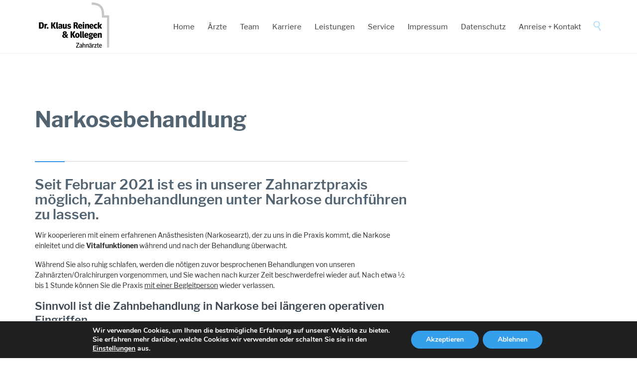

--- FILE ---
content_type: text/html; charset=UTF-8
request_url: https://zahnarzt-reineck-darmstadt.de/leistungen/narkosebehandlung/
body_size: 14289
content:
<!DOCTYPE html>
<html lang="de-DE" class="no-ie no-js">

<head>
	<meta charset="UTF-8" />
	<meta http-equiv="X-UA-Compatible" content="IE=edge" />
	<meta name="viewport" content="width=device-width, initial-scale=1">

	<link rel="pingback" href="https://zahnarzt-reineck-darmstadt.de/xmlrpc.php" />
	<title>Narkosebehandlung &#8211; Zahnarzt Reineck &amp; Kollegen &#8211; Darmstadt</title>
<meta name='robots' content='max-image-preview:large' />
<link rel='dns-prefetch' href='//s.w.org' />
<link rel="alternate" type="application/rss+xml" title="Zahnarzt Reineck &amp; Kollegen - Darmstadt &raquo; Feed" href="https://zahnarzt-reineck-darmstadt.de/feed/" />
<link rel="alternate" type="application/rss+xml" title="Zahnarzt Reineck &amp; Kollegen - Darmstadt &raquo; Kommentar-Feed" href="https://zahnarzt-reineck-darmstadt.de/comments/feed/" />
		<!-- This site uses the Google Analytics by MonsterInsights plugin v8.21.0 - Using Analytics tracking - https://www.monsterinsights.com/ -->
							<script src="//www.googletagmanager.com/gtag/js?id=G-F581LCG58X"  data-cfasync="false" data-wpfc-render="false" type="text/javascript" async></script>
			<script data-cfasync="false" data-wpfc-render="false" type="text/javascript">
				var mi_version = '8.21.0';
				var mi_track_user = true;
				var mi_no_track_reason = '';
				
								var disableStrs = [
										'ga-disable-G-F581LCG58X',
									];

				/* Function to detect opted out users */
				function __gtagTrackerIsOptedOut() {
					for (var index = 0; index < disableStrs.length; index++) {
						if (document.cookie.indexOf(disableStrs[index] + '=true') > -1) {
							return true;
						}
					}

					return false;
				}

				/* Disable tracking if the opt-out cookie exists. */
				if (__gtagTrackerIsOptedOut()) {
					for (var index = 0; index < disableStrs.length; index++) {
						window[disableStrs[index]] = true;
					}
				}

				/* Opt-out function */
				function __gtagTrackerOptout() {
					for (var index = 0; index < disableStrs.length; index++) {
						document.cookie = disableStrs[index] + '=true; expires=Thu, 31 Dec 2099 23:59:59 UTC; path=/';
						window[disableStrs[index]] = true;
					}
				}

				if ('undefined' === typeof gaOptout) {
					function gaOptout() {
						__gtagTrackerOptout();
					}
				}
								window.dataLayer = window.dataLayer || [];

				window.MonsterInsightsDualTracker = {
					helpers: {},
					trackers: {},
				};
				if (mi_track_user) {
					function __gtagDataLayer() {
						dataLayer.push(arguments);
					}

					function __gtagTracker(type, name, parameters) {
						if (!parameters) {
							parameters = {};
						}

						if (parameters.send_to) {
							__gtagDataLayer.apply(null, arguments);
							return;
						}

						if (type === 'event') {
														parameters.send_to = monsterinsights_frontend.v4_id;
							var hookName = name;
							if (typeof parameters['event_category'] !== 'undefined') {
								hookName = parameters['event_category'] + ':' + name;
							}

							if (typeof MonsterInsightsDualTracker.trackers[hookName] !== 'undefined') {
								MonsterInsightsDualTracker.trackers[hookName](parameters);
							} else {
								__gtagDataLayer('event', name, parameters);
							}
							
						} else {
							__gtagDataLayer.apply(null, arguments);
						}
					}

					__gtagTracker('js', new Date());
					__gtagTracker('set', {
						'developer_id.dZGIzZG': true,
											});
										__gtagTracker('config', 'G-F581LCG58X', {"forceSSL":"true","anonymize_ip":"true"} );
															window.gtag = __gtagTracker;										(function () {
						/* https://developers.google.com/analytics/devguides/collection/analyticsjs/ */
						/* ga and __gaTracker compatibility shim. */
						var noopfn = function () {
							return null;
						};
						var newtracker = function () {
							return new Tracker();
						};
						var Tracker = function () {
							return null;
						};
						var p = Tracker.prototype;
						p.get = noopfn;
						p.set = noopfn;
						p.send = function () {
							var args = Array.prototype.slice.call(arguments);
							args.unshift('send');
							__gaTracker.apply(null, args);
						};
						var __gaTracker = function () {
							var len = arguments.length;
							if (len === 0) {
								return;
							}
							var f = arguments[len - 1];
							if (typeof f !== 'object' || f === null || typeof f.hitCallback !== 'function') {
								if ('send' === arguments[0]) {
									var hitConverted, hitObject = false, action;
									if ('event' === arguments[1]) {
										if ('undefined' !== typeof arguments[3]) {
											hitObject = {
												'eventAction': arguments[3],
												'eventCategory': arguments[2],
												'eventLabel': arguments[4],
												'value': arguments[5] ? arguments[5] : 1,
											}
										}
									}
									if ('pageview' === arguments[1]) {
										if ('undefined' !== typeof arguments[2]) {
											hitObject = {
												'eventAction': 'page_view',
												'page_path': arguments[2],
											}
										}
									}
									if (typeof arguments[2] === 'object') {
										hitObject = arguments[2];
									}
									if (typeof arguments[5] === 'object') {
										Object.assign(hitObject, arguments[5]);
									}
									if ('undefined' !== typeof arguments[1].hitType) {
										hitObject = arguments[1];
										if ('pageview' === hitObject.hitType) {
											hitObject.eventAction = 'page_view';
										}
									}
									if (hitObject) {
										action = 'timing' === arguments[1].hitType ? 'timing_complete' : hitObject.eventAction;
										hitConverted = mapArgs(hitObject);
										__gtagTracker('event', action, hitConverted);
									}
								}
								return;
							}

							function mapArgs(args) {
								var arg, hit = {};
								var gaMap = {
									'eventCategory': 'event_category',
									'eventAction': 'event_action',
									'eventLabel': 'event_label',
									'eventValue': 'event_value',
									'nonInteraction': 'non_interaction',
									'timingCategory': 'event_category',
									'timingVar': 'name',
									'timingValue': 'value',
									'timingLabel': 'event_label',
									'page': 'page_path',
									'location': 'page_location',
									'title': 'page_title',
									'referrer' : 'page_referrer',
								};
								for (arg in args) {
																		if (!(!args.hasOwnProperty(arg) || !gaMap.hasOwnProperty(arg))) {
										hit[gaMap[arg]] = args[arg];
									} else {
										hit[arg] = args[arg];
									}
								}
								return hit;
							}

							try {
								f.hitCallback();
							} catch (ex) {
							}
						};
						__gaTracker.create = newtracker;
						__gaTracker.getByName = newtracker;
						__gaTracker.getAll = function () {
							return [];
						};
						__gaTracker.remove = noopfn;
						__gaTracker.loaded = true;
						window['__gaTracker'] = __gaTracker;
					})();
									} else {
										console.log("");
					(function () {
						function __gtagTracker() {
							return null;
						}

						window['__gtagTracker'] = __gtagTracker;
						window['gtag'] = __gtagTracker;
					})();
									}
			</script>
				<!-- / Google Analytics by MonsterInsights -->
				<script type="text/javascript">
			window._wpemojiSettings = {"baseUrl":"https:\/\/s.w.org\/images\/core\/emoji\/13.1.0\/72x72\/","ext":".png","svgUrl":"https:\/\/s.w.org\/images\/core\/emoji\/13.1.0\/svg\/","svgExt":".svg","source":{"concatemoji":"https:\/\/zahnarzt-reineck-darmstadt.de\/wp-includes\/js\/wp-emoji-release.min.js?ver=5.8.8"}};
			!function(e,a,t){var n,r,o,i=a.createElement("canvas"),p=i.getContext&&i.getContext("2d");function s(e,t){var a=String.fromCharCode;p.clearRect(0,0,i.width,i.height),p.fillText(a.apply(this,e),0,0);e=i.toDataURL();return p.clearRect(0,0,i.width,i.height),p.fillText(a.apply(this,t),0,0),e===i.toDataURL()}function c(e){var t=a.createElement("script");t.src=e,t.defer=t.type="text/javascript",a.getElementsByTagName("head")[0].appendChild(t)}for(o=Array("flag","emoji"),t.supports={everything:!0,everythingExceptFlag:!0},r=0;r<o.length;r++)t.supports[o[r]]=function(e){if(!p||!p.fillText)return!1;switch(p.textBaseline="top",p.font="600 32px Arial",e){case"flag":return s([127987,65039,8205,9895,65039],[127987,65039,8203,9895,65039])?!1:!s([55356,56826,55356,56819],[55356,56826,8203,55356,56819])&&!s([55356,57332,56128,56423,56128,56418,56128,56421,56128,56430,56128,56423,56128,56447],[55356,57332,8203,56128,56423,8203,56128,56418,8203,56128,56421,8203,56128,56430,8203,56128,56423,8203,56128,56447]);case"emoji":return!s([10084,65039,8205,55357,56613],[10084,65039,8203,55357,56613])}return!1}(o[r]),t.supports.everything=t.supports.everything&&t.supports[o[r]],"flag"!==o[r]&&(t.supports.everythingExceptFlag=t.supports.everythingExceptFlag&&t.supports[o[r]]);t.supports.everythingExceptFlag=t.supports.everythingExceptFlag&&!t.supports.flag,t.DOMReady=!1,t.readyCallback=function(){t.DOMReady=!0},t.supports.everything||(n=function(){t.readyCallback()},a.addEventListener?(a.addEventListener("DOMContentLoaded",n,!1),e.addEventListener("load",n,!1)):(e.attachEvent("onload",n),a.attachEvent("onreadystatechange",function(){"complete"===a.readyState&&t.readyCallback()})),(n=t.source||{}).concatemoji?c(n.concatemoji):n.wpemoji&&n.twemoji&&(c(n.twemoji),c(n.wpemoji)))}(window,document,window._wpemojiSettings);
		</script>
		<style type="text/css">
img.wp-smiley,
img.emoji {
	display: inline !important;
	border: none !important;
	box-shadow: none !important;
	height: 1em !important;
	width: 1em !important;
	margin: 0 .07em !important;
	vertical-align: -0.1em !important;
	background: none !important;
	padding: 0 !important;
}
</style>
	<link rel='stylesheet' id='wp-block-library-css'  href='https://zahnarzt-reineck-darmstadt.de/wp-includes/css/dist/block-library/style.min.css?ver=5.8.8' type='text/css' media='all' />
<link rel='stylesheet' id='contact-form-7-css'  href='https://zahnarzt-reineck-darmstadt.de/wp-content/plugins/contact-form-7/includes/css/styles.css?ver=5.5.4' type='text/css' media='all' />
<link rel='stylesheet' id='wpa-css-css'  href='https://zahnarzt-reineck-darmstadt.de/wp-content/plugins/honeypot/includes/css/wpa.css?ver=2.1.5' type='text/css' media='all' />
<link rel='stylesheet' id='rs-plugin-settings-css'  href='https://zahnarzt-reineck-darmstadt.de/wp-content/plugins/revslider/public/assets/css/settings.css?ver=5.4.8.3' type='text/css' media='all' />
<style id='rs-plugin-settings-inline-css' type='text/css'>
#rs-demo-id {}
</style>
<link rel='stylesheet' id='front-magnific-popup-css'  href='https://zahnarzt-reineck-darmstadt.de/wp-content/themes/health-center/wpv_theme/assets/css/magnific.css?ver=5.8.8' type='text/css' media='all' />
<link rel='stylesheet' id='vamtam-front-all-css'  href='https://zahnarzt-reineck-darmstadt.de/wp-content/themes/health-center/cache/all.css?ver=1665689483' type='text/css' media='all' />
<style id='vamtam-front-all-inline-css' type='text/css'>
.thumbnail {background-color: none !impact;}
</style>
<link rel='stylesheet' id='my-child-theme-style-css'  href='https://zahnarzt-reineck-darmstadt.de/wp-content/themes/health-center-child/style.css?ver=5.8.8' type='text/css' media='all' />
<link rel='stylesheet' id='moove_gdpr_frontend-css'  href='https://zahnarzt-reineck-darmstadt.de/wp-content/plugins/gdpr-cookie-compliance/dist/styles/gdpr-main.css?ver=4.12.8' type='text/css' media='all' />
<style id='moove_gdpr_frontend-inline-css' type='text/css'>
#moove_gdpr_cookie_modal,#moove_gdpr_cookie_info_bar,.gdpr_cookie_settings_shortcode_content{font-family:Nunito,sans-serif}#moove_gdpr_save_popup_settings_button{background-color:#373737;color:#fff}#moove_gdpr_save_popup_settings_button:hover{background-color:#000}#moove_gdpr_cookie_info_bar .moove-gdpr-info-bar-container .moove-gdpr-info-bar-content a.mgbutton,#moove_gdpr_cookie_info_bar .moove-gdpr-info-bar-container .moove-gdpr-info-bar-content button.mgbutton{background-color:#369feb}#moove_gdpr_cookie_modal .moove-gdpr-modal-content .moove-gdpr-modal-footer-content .moove-gdpr-button-holder a.mgbutton,#moove_gdpr_cookie_modal .moove-gdpr-modal-content .moove-gdpr-modal-footer-content .moove-gdpr-button-holder button.mgbutton,.gdpr_cookie_settings_shortcode_content .gdpr-shr-button.button-green{background-color:#369feb;border-color:#369feb}#moove_gdpr_cookie_modal .moove-gdpr-modal-content .moove-gdpr-modal-footer-content .moove-gdpr-button-holder a.mgbutton:hover,#moove_gdpr_cookie_modal .moove-gdpr-modal-content .moove-gdpr-modal-footer-content .moove-gdpr-button-holder button.mgbutton:hover,.gdpr_cookie_settings_shortcode_content .gdpr-shr-button.button-green:hover{background-color:#fff;color:#369feb}#moove_gdpr_cookie_modal .moove-gdpr-modal-content .moove-gdpr-modal-close i,#moove_gdpr_cookie_modal .moove-gdpr-modal-content .moove-gdpr-modal-close span.gdpr-icon{background-color:#369feb;border:1px solid #369feb}#moove_gdpr_cookie_info_bar span.change-settings-button.focus-g,#moove_gdpr_cookie_info_bar span.change-settings-button:focus,#moove_gdpr_cookie_info_bar button.change-settings-button.focus-g,#moove_gdpr_cookie_info_bar button.change-settings-button:focus{-webkit-box-shadow:0 0 1px 3px #369feb;-moz-box-shadow:0 0 1px 3px #369feb;box-shadow:0 0 1px 3px #369feb}#moove_gdpr_cookie_modal .moove-gdpr-modal-content .moove-gdpr-modal-close i:hover,#moove_gdpr_cookie_modal .moove-gdpr-modal-content .moove-gdpr-modal-close span.gdpr-icon:hover,#moove_gdpr_cookie_info_bar span[data-href]>u.change-settings-button{color:#369feb}#moove_gdpr_cookie_modal .moove-gdpr-modal-content .moove-gdpr-modal-left-content #moove-gdpr-menu li.menu-item-selected a span.gdpr-icon,#moove_gdpr_cookie_modal .moove-gdpr-modal-content .moove-gdpr-modal-left-content #moove-gdpr-menu li.menu-item-selected button span.gdpr-icon{color:inherit}#moove_gdpr_cookie_modal .moove-gdpr-modal-content .moove-gdpr-modal-left-content #moove-gdpr-menu li a span.gdpr-icon,#moove_gdpr_cookie_modal .moove-gdpr-modal-content .moove-gdpr-modal-left-content #moove-gdpr-menu li button span.gdpr-icon{color:inherit}#moove_gdpr_cookie_modal .gdpr-acc-link{line-height:0;font-size:0;color:transparent;position:absolute}#moove_gdpr_cookie_modal .moove-gdpr-modal-content .moove-gdpr-modal-close:hover i,#moove_gdpr_cookie_modal .moove-gdpr-modal-content .moove-gdpr-modal-left-content #moove-gdpr-menu li a,#moove_gdpr_cookie_modal .moove-gdpr-modal-content .moove-gdpr-modal-left-content #moove-gdpr-menu li button,#moove_gdpr_cookie_modal .moove-gdpr-modal-content .moove-gdpr-modal-left-content #moove-gdpr-menu li button i,#moove_gdpr_cookie_modal .moove-gdpr-modal-content .moove-gdpr-modal-left-content #moove-gdpr-menu li a i,#moove_gdpr_cookie_modal .moove-gdpr-modal-content .moove-gdpr-tab-main .moove-gdpr-tab-main-content a:hover,#moove_gdpr_cookie_info_bar.moove-gdpr-dark-scheme .moove-gdpr-info-bar-container .moove-gdpr-info-bar-content a.mgbutton:hover,#moove_gdpr_cookie_info_bar.moove-gdpr-dark-scheme .moove-gdpr-info-bar-container .moove-gdpr-info-bar-content button.mgbutton:hover,#moove_gdpr_cookie_info_bar.moove-gdpr-dark-scheme .moove-gdpr-info-bar-container .moove-gdpr-info-bar-content a:hover,#moove_gdpr_cookie_info_bar.moove-gdpr-dark-scheme .moove-gdpr-info-bar-container .moove-gdpr-info-bar-content button:hover,#moove_gdpr_cookie_info_bar.moove-gdpr-dark-scheme .moove-gdpr-info-bar-container .moove-gdpr-info-bar-content span.change-settings-button:hover,#moove_gdpr_cookie_info_bar.moove-gdpr-dark-scheme .moove-gdpr-info-bar-container .moove-gdpr-info-bar-content button.change-settings-button:hover,#moove_gdpr_cookie_info_bar.moove-gdpr-dark-scheme .moove-gdpr-info-bar-container .moove-gdpr-info-bar-content u.change-settings-button:hover,#moove_gdpr_cookie_info_bar span[data-href]>u.change-settings-button,#moove_gdpr_cookie_info_bar.moove-gdpr-dark-scheme .moove-gdpr-info-bar-container .moove-gdpr-info-bar-content a.mgbutton.focus-g,#moove_gdpr_cookie_info_bar.moove-gdpr-dark-scheme .moove-gdpr-info-bar-container .moove-gdpr-info-bar-content button.mgbutton.focus-g,#moove_gdpr_cookie_info_bar.moove-gdpr-dark-scheme .moove-gdpr-info-bar-container .moove-gdpr-info-bar-content a.focus-g,#moove_gdpr_cookie_info_bar.moove-gdpr-dark-scheme .moove-gdpr-info-bar-container .moove-gdpr-info-bar-content button.focus-g,#moove_gdpr_cookie_info_bar.moove-gdpr-dark-scheme .moove-gdpr-info-bar-container .moove-gdpr-info-bar-content a.mgbutton:focus,#moove_gdpr_cookie_info_bar.moove-gdpr-dark-scheme .moove-gdpr-info-bar-container .moove-gdpr-info-bar-content button.mgbutton:focus,#moove_gdpr_cookie_info_bar.moove-gdpr-dark-scheme .moove-gdpr-info-bar-container .moove-gdpr-info-bar-content a:focus,#moove_gdpr_cookie_info_bar.moove-gdpr-dark-scheme .moove-gdpr-info-bar-container .moove-gdpr-info-bar-content button:focus,#moove_gdpr_cookie_info_bar.moove-gdpr-dark-scheme .moove-gdpr-info-bar-container .moove-gdpr-info-bar-content span.change-settings-button.focus-g,span.change-settings-button:focus,button.change-settings-button.focus-g,button.change-settings-button:focus,#moove_gdpr_cookie_info_bar.moove-gdpr-dark-scheme .moove-gdpr-info-bar-container .moove-gdpr-info-bar-content u.change-settings-button.focus-g,#moove_gdpr_cookie_info_bar.moove-gdpr-dark-scheme .moove-gdpr-info-bar-container .moove-gdpr-info-bar-content u.change-settings-button:focus{color:#369feb}#moove_gdpr_cookie_modal.gdpr_lightbox-hide{display:none}
</style>
<script type='text/javascript' src='https://zahnarzt-reineck-darmstadt.de/wp-content/plugins/google-analytics-for-wordpress/assets/js/frontend-gtag.min.js?ver=8.21.0' id='monsterinsights-frontend-script-js'></script>
<script data-cfasync="false" data-wpfc-render="false" type="text/javascript" id='monsterinsights-frontend-script-js-extra'>/* <![CDATA[ */
var monsterinsights_frontend = {"js_events_tracking":"true","download_extensions":"doc,pdf,ppt,zip,xls,docx,pptx,xlsx","inbound_paths":"[]","home_url":"https:\/\/zahnarzt-reineck-darmstadt.de","hash_tracking":"false","v4_id":"G-F581LCG58X"};/* ]]> */
</script>
<script type='text/javascript' src='https://zahnarzt-reineck-darmstadt.de/wp-includes/js/jquery/jquery.min.js?ver=3.6.0' id='jquery-core-js'></script>
<script type='text/javascript' src='https://zahnarzt-reineck-darmstadt.de/wp-includes/js/jquery/jquery-migrate.min.js?ver=3.3.2' id='jquery-migrate-js'></script>
<script type='text/javascript' src='https://zahnarzt-reineck-darmstadt.de/wp-content/plugins/revslider/public/assets/js/jquery.themepunch.tools.min.js?ver=5.4.8.3' id='tp-tools-js'></script>
<script type='text/javascript' src='https://zahnarzt-reineck-darmstadt.de/wp-content/plugins/revslider/public/assets/js/jquery.themepunch.revolution.min.js?ver=5.4.8.3' id='revmin-js'></script>
<link rel="https://api.w.org/" href="https://zahnarzt-reineck-darmstadt.de/wp-json/" /><link rel="alternate" type="application/json" href="https://zahnarzt-reineck-darmstadt.de/wp-json/wp/v2/pages/1192" /><link rel="EditURI" type="application/rsd+xml" title="RSD" href="https://zahnarzt-reineck-darmstadt.de/xmlrpc.php?rsd" />
<link rel="wlwmanifest" type="application/wlwmanifest+xml" href="https://zahnarzt-reineck-darmstadt.de/wp-includes/wlwmanifest.xml" /> 
<meta name="generator" content="WordPress 5.8.8" />
<link rel="canonical" href="https://zahnarzt-reineck-darmstadt.de/leistungen/narkosebehandlung/" />
<link rel='shortlink' href='https://zahnarzt-reineck-darmstadt.de/?p=1192' />
<link rel="alternate" type="application/json+oembed" href="https://zahnarzt-reineck-darmstadt.de/wp-json/oembed/1.0/embed?url=https%3A%2F%2Fzahnarzt-reineck-darmstadt.de%2Fleistungen%2Fnarkosebehandlung%2F" />
<link rel="alternate" type="text/xml+oembed" href="https://zahnarzt-reineck-darmstadt.de/wp-json/oembed/1.0/embed?url=https%3A%2F%2Fzahnarzt-reineck-darmstadt.de%2Fleistungen%2Fnarkosebehandlung%2F&#038;format=xml" />
<script>document.createElement( "picture" );if(!window.HTMLPictureElement && document.addEventListener) {window.addEventListener("DOMContentLoaded", function() {var s = document.createElement("script");s.src = "https://zahnarzt-reineck-darmstadt.de/wp-content/plugins/webp-express/js/picturefill.min.js";document.body.appendChild(s);});}</script><style type="text/css">.recentcomments a{display:inline !important;padding:0 !important;margin:0 !important;}</style><meta name="generator" content="Powered by Slider Revolution 5.4.8.3 - responsive, Mobile-Friendly Slider Plugin for WordPress with comfortable drag and drop interface." />
<link rel="icon" href="https://zahnarzt-reineck-darmstadt.de/wp-content/uploads/2017/08/cropped-favicon-2-32x32.png" sizes="32x32" />
<link rel="icon" href="https://zahnarzt-reineck-darmstadt.de/wp-content/uploads/2017/08/cropped-favicon-2-192x192.png" sizes="192x192" />
<link rel="apple-touch-icon" href="https://zahnarzt-reineck-darmstadt.de/wp-content/uploads/2017/08/cropped-favicon-2-180x180.png" />
<meta name="msapplication-TileImage" content="https://zahnarzt-reineck-darmstadt.de/wp-content/uploads/2017/08/cropped-favicon-2-270x270.png" />
<script type="text/javascript">function setREVStartSize(e){									
						try{ e.c=jQuery(e.c);var i=jQuery(window).width(),t=9999,r=0,n=0,l=0,f=0,s=0,h=0;
							if(e.responsiveLevels&&(jQuery.each(e.responsiveLevels,function(e,f){f>i&&(t=r=f,l=e),i>f&&f>r&&(r=f,n=e)}),t>r&&(l=n)),f=e.gridheight[l]||e.gridheight[0]||e.gridheight,s=e.gridwidth[l]||e.gridwidth[0]||e.gridwidth,h=i/s,h=h>1?1:h,f=Math.round(h*f),"fullscreen"==e.sliderLayout){var u=(e.c.width(),jQuery(window).height());if(void 0!=e.fullScreenOffsetContainer){var c=e.fullScreenOffsetContainer.split(",");if (c) jQuery.each(c,function(e,i){u=jQuery(i).length>0?u-jQuery(i).outerHeight(!0):u}),e.fullScreenOffset.split("%").length>1&&void 0!=e.fullScreenOffset&&e.fullScreenOffset.length>0?u-=jQuery(window).height()*parseInt(e.fullScreenOffset,0)/100:void 0!=e.fullScreenOffset&&e.fullScreenOffset.length>0&&(u-=parseInt(e.fullScreenOffset,0))}f=u}else void 0!=e.minHeight&&f<e.minHeight&&(f=e.minHeight);e.c.closest(".rev_slider_wrapper").css({height:f})					
						}catch(d){console.log("Failure at Presize of Slider:"+d)}						
					};</script>
	<script>
		(function(i,s,o,g,r,a,m){i['GoogleAnalyticsObject']=r;i[r]=i[r]||function(){
		(i[r].q=i[r].q||[]).push(arguments)},i[r].l=1*new Date();a=s.createElement(o),
		m=s.getElementsByTagName(o)[0];a.async=1;a.src=g;m.parentNode.insertBefore(a,m)
		})(window,document,'script','//www.google-analytics.com/analytics.js','ga');

		ga('create', 'UA-105895953-1', 'auto');
		ga('require', 'displayfeatures');
		ga('send', 'pageview');
	</script>
</head>
<body class="page-template-default page page-id-1192 page-child parent-pageid-51 layout-full full pagination-infinite-scrolling sticky-header-type-normal wpv-not-scrolled no-page-header no-header-slider no-header-sidebars responsive-layout no-breadcrumbs no-slider-button-thumbnails sticky-header">
	<span id="top"></span>
		<div id="page" class="main-container">

		<div class="fixed-header-box">
	<header class="main-header layout-logo-menu">
				<div class="limit-wrapper">
	<div class="header-contents header-content-wrapper">
		<div class="first-row">
			<div class="logo-wrapper">
	<a href="#" id="mp-menu-trigger" class="icon-b" data-icon="&#57801;"><span class="visuallyhidden">Open/Close Menu</span></a>
		<a href="https://zahnarzt-reineck-darmstadt.de" title="Zahnarzt Reineck &amp; Kollegen &#8211; Darmstadt" class="logo " style="min-width:156.5px">			<picture><source srcset="https://zahnarzt-reineck-darmstadt.de/wp-content/uploads/2017/06/Praxis_Dr._Reineck_Zahnarzt_Darmstadt_Logo_2017_213.png.webp" type="image/webp"><img src="https://zahnarzt-reineck-darmstadt.de/wp-content/uploads/2017/06/Praxis_Dr._Reineck_Zahnarzt_Darmstadt_Logo_2017_213.png" alt="Zahnarzt Reineck & Kollegen – Darmstadt" class="normal-logo webpexpress-processed" height="106.5" style="padding: -15.75px 0; max-height: 106.5px;"></picture>
			</a>
				<span class="logo-tagline">Zahnarztpraxis für Kinder und Erwachsene: wir decken fast alle Bereiche der modernen, wissenschaftlich fundierten Zahnmedizin ab.</span>
		<div class="mobile-logo-additions">
					</div>
</div>

		</div>

		<div class="second-row has-search">
			<div id="menus">
				<nav id="main-menu">
		<a href="#main" title="Skip to content" class="visuallyhidden">Skip to content</a>
	<div class="menu-mainmenu-container"><ul id="menu-mainmenu" class="menu"><li id="menu-item-1383" class="menu-item menu-item-type-post_type menu-item-object-page menu-item-home menu-item-1383"><a href="https://zahnarzt-reineck-darmstadt.de/"><span>Home</span></a></li>
<li id="menu-item-292" class="menu-item menu-item-type-post_type menu-item-object-page menu-item-292"><a href="https://zahnarzt-reineck-darmstadt.de/aerzte/"><span>Ärzte</span></a></li>
<li id="menu-item-293" class="menu-item menu-item-type-post_type menu-item-object-page menu-item-293"><a href="https://zahnarzt-reineck-darmstadt.de/team/"><span>Team</span></a></li>
<li id="menu-item-1382" class="menu-item menu-item-type-post_type menu-item-object-page menu-item-1382"><a href="https://zahnarzt-reineck-darmstadt.de/team/karriere/"><span>Karriere</span></a></li>
<li id="menu-item-241" class="menu-item menu-item-type-post_type menu-item-object-page current-page-ancestor menu-item-has-children menu-item-241"><a href="https://zahnarzt-reineck-darmstadt.de/leistungen/"><span>Leistungen</span></a>
<div class='sub-menu-wrapper'><ul class="sub-menu">
	<li id="menu-item-890" class="menu-item menu-item-type-post_type menu-item-object-page menu-item-890"><a href="https://zahnarzt-reineck-darmstadt.de/leistungen/prophylaxe/"><span>Prophylaxe</span></a></li>
	<li id="menu-item-470" class="menu-item menu-item-type-post_type menu-item-object-page menu-item-470"><a href="https://zahnarzt-reineck-darmstadt.de/leistungen/fuellungstherapie/"><span>Füllungstherapie</span></a></li>
	<li id="menu-item-461" class="menu-item menu-item-type-post_type menu-item-object-page menu-item-461"><a href="https://zahnarzt-reineck-darmstadt.de/leistungen/aesthetik/"><span>Ästhetik</span></a></li>
	<li id="menu-item-1234" class="menu-item menu-item-type-post_type menu-item-object-page menu-item-1234"><a href="https://zahnarzt-reineck-darmstadt.de/leistungen/aligner-therapie/"><span>Aligner-Therapie</span></a></li>
	<li id="menu-item-560" class="menu-item menu-item-type-post_type menu-item-object-page menu-item-560"><a href="https://zahnarzt-reineck-darmstadt.de/leistungen/parodontologie/"><span>Parodontologie</span></a></li>
	<li id="menu-item-564" class="menu-item menu-item-type-post_type menu-item-object-page menu-item-564"><a href="https://zahnarzt-reineck-darmstadt.de/leistungen/kinderprophylaxe/"><span>Kinderprophylaxe</span></a></li>
	<li id="menu-item-1456" class="menu-item menu-item-type-post_type menu-item-object-page menu-item-1456"><a href="https://zahnarzt-reineck-darmstadt.de/leistungen/kinderzahnheilkunde/"><span>Kinderzahnheilkunde</span></a></li>
	<li id="menu-item-563" class="menu-item menu-item-type-post_type menu-item-object-page menu-item-563"><a href="https://zahnarzt-reineck-darmstadt.de/leistungen/endodontie/"><span>Endodontie</span></a></li>
	<li id="menu-item-562" class="menu-item menu-item-type-post_type menu-item-object-page menu-item-562"><a href="https://zahnarzt-reineck-darmstadt.de/leistungen/prothetik/"><span>Prothetik</span></a></li>
	<li id="menu-item-435" class="menu-item menu-item-type-post_type menu-item-object-page menu-item-435"><a href="https://zahnarzt-reineck-darmstadt.de/leistungen/chirurgie/"><span>Chirurgie</span></a></li>
	<li id="menu-item-487" class="menu-item menu-item-type-post_type menu-item-object-page menu-item-487"><a href="https://zahnarzt-reineck-darmstadt.de/leistungen/implantologie/"><span>Implantologie</span></a></li>
	<li id="menu-item-561" class="menu-item menu-item-type-post_type menu-item-object-page menu-item-561"><a href="https://zahnarzt-reineck-darmstadt.de/leistungen/kiefergelenkstherapie/"><span>Kiefergelenkstherapie</span></a></li>
</ul></div>
</li>
<li id="menu-item-389" class="menu-item menu-item-type-custom menu-item-object-custom menu-item-home menu-item-has-children menu-item-389"><a href="https://zahnarzt-reineck-darmstadt.de/#neupatient"><span>Service</span></a>
<div class='sub-menu-wrapper'><ul class="sub-menu">
	<li id="menu-item-589" class="menu-item menu-item-type-custom menu-item-object-custom menu-item-home menu-item-589"><a href="https://zahnarzt-reineck-darmstadt.de/#zweitmeinung"><span>Zweitmeinung</span></a></li>
	<li id="menu-item-586" class="menu-item menu-item-type-custom menu-item-object-custom menu-item-home menu-item-586"><a href="https://zahnarzt-reineck-darmstadt.de/#neupatient"><span>Neupatient</span></a></li>
	<li id="menu-item-678" class="menu-item menu-item-type-custom menu-item-object-custom menu-item-home menu-item-678"><a href="https://zahnarzt-reineck-darmstadt.de/#first_visit"><span>First Visit</span></a></li>
	<li id="menu-item-667" class="menu-item menu-item-type-custom menu-item-object-custom menu-item-home menu-item-667"><a href="https://zahnarzt-reineck-darmstadt.de/#recall"><span>Erinnerungsdienst</span></a></li>
	<li id="menu-item-587" class="menu-item menu-item-type-custom menu-item-object-custom menu-item-home menu-item-587"><a href="https://zahnarzt-reineck-darmstadt.de/#hausbesuche"><span>Hausbesuche</span></a></li>
	<li id="menu-item-595" class="menu-item menu-item-type-custom menu-item-object-custom menu-item-home menu-item-595"><a href="https://zahnarzt-reineck-darmstadt.de/#finanzierung"><span>Finanzierung</span></a></li>
</ul></div>
</li>
<li id="menu-item-396" class="menu-item menu-item-type-post_type menu-item-object-page menu-item-396"><a href="https://zahnarzt-reineck-darmstadt.de/rechtliches/"><span>Impressum</span></a></li>
<li id="menu-item-949" class="menu-item menu-item-type-post_type menu-item-object-page menu-item-privacy-policy menu-item-949"><a href="https://zahnarzt-reineck-darmstadt.de/datenschutzerklaerung/"><span>Datenschutz</span></a></li>
<li id="menu-item-873" class="menu-item menu-item-type-post_type menu-item-object-page menu-item-873"><a href="https://zahnarzt-reineck-darmstadt.de/kontakt/"><span>Anreise + Kontakt</span></a></li>
</ul></div></nav>			</div>
		</div>

		
					<div class="search-wrapper">
				
<button class="header-search icon wpv-overlay-search-trigger">&#57645;</button>			</div>
		
			</div>
</div>	</header>

	</div><!-- / .fixed-header-box -->
<div class="shadow-bottom"></div>
		
		<div class="boxed-layout">
			<div class="pane-wrapper clearfix">
								<div id="main-content">
										<!-- #main (do not remove this comment) -->
					<div id="main" role="main" class="wpv-main layout-full">
												<div class="limit-wrapper">

	<div class="row page-wrapper">
		
		<article id="post-1192" class="full post-1192 page type-page status-publish" itemscope="itemscope" itemtype="http://schema.org/CreativeWork">
			<meta itemscope itemprop="mainEntityOfPage" itemid="https://zahnarzt-reineck-darmstadt.de/leistungen/narkosebehandlung/" /><meta itemprop="datePublished" content="2021-02-01" /><meta itemprop="dateModified" content="2021-02-16" /><meta itemprop="headline" content="Narkosebehandlung" /><div itemprop="publisher" itemscope itemtype="https://schema.org/Organization"><meta itemprop="name" content="Zahnarzt Reineck &amp; Kollegen - Darmstadt"><meta itemprop="url" content="https://zahnarzt-reineck-darmstadt.de"><div itemprop="logo" itemscope itemtype="https://schema.org/ImageObject"><meta itemprop="url" content="https://zahnarzt-reineck-darmstadt.de/wp-content/uploads/2017/06/Praxis_Dr._Reineck_Zahnarzt_Darmstadt_Logo_2017_213.png"></div></div><div itemscope itemprop="author" itemtype="http://schema.org/Person"><meta itemprop="url" content="https://zahnarzt-reineck-darmstadt.de/author/wpadminx/" /><meta itemprop="name" content="kronzo" /></div><div itemprop="interactionStatistic" itemscope itemtype="http://schema.org/InteractionCounter"><meta itemprop="interactionType" content="http://schema.org/CommentAction" /><meta itemprop="userInteractionCount" content="0" /></div>						<div class="page-content">
				<div class="row "><div class="wpv-grid grid-1-1  wpv-first-level first unextended" style="padding-top:0px;padding-bottom:0px" id="wpv-column-721509ccbac74c8bf96ac3d67a92dfa7" ></div></div>
<div class="row "><div class="wpv-grid grid-1-1  wpv-first-level first unextended" style="padding-top:30px;padding-bottom:50px" id="wpv-column-c21b1d0ac64bb2b95bf2aa94d6667c89" ><div class="row "><div class="wpv-grid grid-2-3  first unextended" style="padding-top:0px;padding-bottom:0px" id="wpv-column-fbe520e19711da1b19ccc179baabb262" >					
<h1>Narkosebehandlung</h1>
				<div class="sep"></div>	
<h2>Seit Februar 2021 ist es in unserer Zahnarztpraxis möglich, Zahnbehandlungen unter Narkose durchführen zu lassen.</h2>
<p>Wir kooperieren mit einem erfahrenen Anästhesisten (Narkosearzt), der zu uns in die Praxis kommt, die Narkose einleitet und die <strong>Vitalfunktionen</strong> während und nach der Behandlung überwacht.</p>
<p>Während Sie also ruhig schlafen, werden die nötigen zuvor besprochenen Behandlungen von unseren Zahnärzten/Oralchirurgen vorgenommen, und Sie wachen nach kurzer Zeit beschwerdefrei wieder auf. Nach etwa ½ bis 1 Stunde können Sie die Praxis <u>mit einer Begleitperson</u> wieder verlassen.</p>
<h3>Sinnvoll ist die Zahnbehandlung in Narkose bei längeren operativen Eingriffen,</h3>
<p>bei extrem ausgeprägter Angst vor der Behandlung und großem Behandlungsbedarf, indem verschiedene Behandlungsschritte zusammen in einem Termin durchgeführt werden.</p>
<p>Bei behinderten Patienten prüfen wir mit unserem Anästhesisten, ob die Behandlung in Narkose bei körperlichen und sonstigen Behinderungen in unserer Praxis möglich ist, oder aus ärztlicher Verantwortung besser in stationärer intensivmedizinischer Überwachung vorgenommen werden sollte.</p>
<h3>Auch bei Kindern könnte in speziellen Einzelfällen eine Narkosebehandlung sinnvoll sein.</h3>
<p>Prinzipiell kann sich jeder Patient in Narkose behandeln lassen, sofern bei den üblichen allgemeinärztlichen Untersuchungen vor dem Eingriff nichts Gegenteiliges festgestellt wird. Grundsätzlich ist jedoch das mögliche Risiko dem Nutzen gegenüberzustellen.</p>
<p>Die Kosten für die Narkose werden in der Regel nicht von den gesetzlichen Krankenkassen übernommen. Private Krankenkassen übernehmen die Kosten generell.</p>
<h3>Die Abrechnung erfolgt durch den Narkosearzt.</h3></div>
<div class="wpv-grid grid-1-3  unextended" style="padding-top:0px;padding-bottom:0px" id="wpv-column-c4c0e741a3cc78a7f91c3d7926aa118d" ><div class="push" style='height:30px'></div></div></div></div></div>
											</div>

			
		</article>

		
	</div>

					</div> <!-- .limit-wrapper -->

				</div><!-- / #main (do not remove this comment) -->

			</div><!-- #main-content -->

							<footer class="main-footer">
											<div class="footer-sidebars-wrapper">
							<div id="footer-sidebars" data-rows="5">
	<div class="row" data-num="0">
																<aside class="cell-1-4  fit">
					<section id="text-2" class="widget widget_text"><h4 class="widget-title">ÖFFNUNGSZEITEN</h4>			<div class="textwidget"><div class="footerwidget1">
<p><span class="tab75">Montag:</span> 08:00 – 12:30 + 13:30 – 18:00<br />
<span class="tab75">Dienstag:</span> 08:00 – 12:30 + 13:30 – 18:00<br />
<span class="tab75">Mittwoch:</span> 08:00 – 13:0<br />
<span class="tab75">Donnerstag:</span> 08:00 – 13:00 + 14:00 – 18:30<br />
<span class="tab75">Freitag:</span> 08:30 – 13:00</p>
<p>weitere Termine nach Vereinbarung</p>
</div>
</div>
		</section>				</aside>
																															<aside class="cell-1-4  fit">
					<section id="text-3" class="widget widget_text"><h4 class="widget-title">KONTAKT</h4>			<div class="textwidget"><p>Dr. med. dent. Klaus Reineck<br />
Zahnarzt, Implantologie, Parodontologie<br />
Alexanderstr. 31<br />
64283 Darmstadt<br />
Telefon: 0 61 51 – 745 56<br />
Fax: 0 61 51 – 749 21<br />
E-Mail: info (at) zahnarzt-reineck-darmstadt.de</p>
</div>
		</section>				</aside>
																							<aside class="cell-1-4  last fit">
					<section id="text-4" class="widget widget_text"><h4 class="widget-title">NOTFALL</h4>			<div class="textwidget"><p>Notdienst Telefon: 0 18 05 – 60 70 11 </p>
<p><span class="icon shortcode theme "></span> <strong><a href="http://www.aebd-darmstadt.de/" target="_blank" rel="noopener noreferrer">Ärztliche Bereitschafts-Zentrale</a></strong></p>
</div>
		</section>				</aside>
									</div><div class="row" data-num="4">
																		</div>
</div>						</div>
									</footer>

				
							
		</div><!-- / .pane-wrapper -->

	</div><!-- / .boxed-layout -->
</div><!-- / #page -->

<div id="wpv-overlay-search">
	<form action="https://zahnarzt-reineck-darmstadt.de/" class="searchform" method="get" role="search" novalidate="">
		<label for="overlay-search-field" class="visuallyhidden">Search for:</label>
		<input id="overlay-search-field" type="text" required="required" placeholder="Search..." name="s" value="" />
		<button type="submit" class="icon theme">&#58889;</button>
			</form>
</div>


	<div id="scroll-to-top" class="icon">&#58023;</div>
<script id='wpvpm-menu-item' type='text/html'><li>
	<% if(children.length > 0) { %>
		<a href="#" class="has-children <%= _.escape(classes.join(' ')) %>" title="<%= _.escape(attr_title) %>"><%= title %></a>
		<div class="mp-level">
			<div class="mp-level-header">
				<h2><%= title %></h2>
				<a class="mp-back" href="#"><%= WpvPushMenu.back %></a>
			</div>
			<ul>
				<% if(! (/^\s*$/.test(url)) ) { %>
					<li><a href="<%= _.escape(url) %>" class="<%= _.escape(classes.join(' ')) %>" title="<%= _.escape(attr_title) %>"><%= title %></a></li>
				<% } %>
				<%= content %>
			</ul>
		</div>
	<% } else { %>
		<a href="<%= _.escape(url) %>" class="<%= _.escape(classes.join(' ')) %>" title="<%= _.escape(attr_title) %>"><%= title %></a>
	<% } %>
</li></script><script id='wpvpm-menu-root' type='text/html'><nav id="mp-menu" class="mp-menu">
	<ul>
		<%= content %>
	</ul>
</nav>
</script>
  <!--copyscapeskip-->
  <aside id="moove_gdpr_cookie_info_bar" class="moove-gdpr-info-bar-hidden moove-gdpr-align-center moove-gdpr-dark-scheme gdpr_infobar_postion_bottom" aria-label="GDPR Cookie-Banner" style="display: none;">
    <div class="moove-gdpr-info-bar-container">
      <div class="moove-gdpr-info-bar-content">
        
<div class="moove-gdpr-cookie-notice">
  <p>Wir verwenden Cookies, um Ihnen die bestmögliche Erfahrung auf unserer Website zu bieten.</p>
<p>Sie erfahren mehr darüber, welche Cookies wir verwenden oder schalten Sie sie in den<br />
<button  data-href="#moove_gdpr_cookie_modal" class="change-settings-button">Einstellungen</button> aus.</p>
</div>
<!--  .moove-gdpr-cookie-notice -->        
<div class="moove-gdpr-button-holder">
		  <button class="mgbutton moove-gdpr-infobar-allow-all gdpr-fbo-0" aria-label="Akzeptieren" >Akzeptieren</button>
	  				<button class="mgbutton moove-gdpr-infobar-reject-btn gdpr-fbo-1 "  aria-label="Ablehnen">Ablehnen</button>
			</div>
<!--  .button-container -->      </div>
      <!-- moove-gdpr-info-bar-content -->
    </div>
    <!-- moove-gdpr-info-bar-container -->
  </aside>
  <!-- #moove_gdpr_cookie_info_bar -->
  <!--/copyscapeskip-->
<script type='text/javascript' src='https://zahnarzt-reineck-darmstadt.de/wp-includes/js/dist/vendor/regenerator-runtime.min.js?ver=0.13.7' id='regenerator-runtime-js'></script>
<script type='text/javascript' src='https://zahnarzt-reineck-darmstadt.de/wp-includes/js/dist/vendor/wp-polyfill.min.js?ver=3.15.0' id='wp-polyfill-js'></script>
<script type='text/javascript' id='contact-form-7-js-extra'>
/* <![CDATA[ */
var wpcf7 = {"api":{"root":"https:\/\/zahnarzt-reineck-darmstadt.de\/wp-json\/","namespace":"contact-form-7\/v1"},"cached":"1"};
/* ]]> */
</script>
<script type='text/javascript' src='https://zahnarzt-reineck-darmstadt.de/wp-content/plugins/contact-form-7/includes/js/index.js?ver=5.5.4' id='contact-form-7-js'></script>
<script type='text/javascript' src='https://zahnarzt-reineck-darmstadt.de/wp-content/plugins/honeypot/includes/js/wpa.js?ver=2.1.5' id='wpascript-js'></script>
<script type='text/javascript' id='wpascript-js-after'>
wpa_field_info = {"wpa_field_name":"vfexin8891","wpa_field_value":974554,"wpa_add_test":"no"}
</script>
<script type='text/javascript' src='https://zahnarzt-reineck-darmstadt.de/wp-includes/js/underscore.min.js?ver=1.13.1' id='underscore-js'></script>
<script type='text/javascript' src='https://zahnarzt-reineck-darmstadt.de/wp-includes/js/backbone.min.js?ver=1.4.0' id='backbone-js'></script>
<script type='text/javascript' id='vamtam-push-menu-js-extra'>
/* <![CDATA[ */
var WpvPushMenu = {"items":{"title":"Menu","description":"","type":"root","children":[{"url":"https:\/\/zahnarzt-reineck-darmstadt.de\/","title":"Home","attr_title":"","description":"","classes":["","menu-item","menu-item-type-post_type","menu-item-object-page","menu-item-home"],"type":"item","children":[]},{"url":"https:\/\/zahnarzt-reineck-darmstadt.de\/aerzte\/","title":"\u00c4rzte","attr_title":"","description":"","classes":["","menu-item","menu-item-type-post_type","menu-item-object-page"],"type":"item","children":[]},{"url":"https:\/\/zahnarzt-reineck-darmstadt.de\/team\/","title":"Team","attr_title":"","description":"","classes":["","menu-item","menu-item-type-post_type","menu-item-object-page"],"type":"item","children":[]},{"url":"https:\/\/zahnarzt-reineck-darmstadt.de\/team\/karriere\/","title":"Karriere","attr_title":"","description":"","classes":["","menu-item","menu-item-type-post_type","menu-item-object-page"],"type":"item","children":[]},{"title":"Leistungen","description":"","type":"item","children":[{"url":"https:\/\/zahnarzt-reineck-darmstadt.de\/leistungen\/","title":"Leistungen","attr_title":"","description":"","classes":["","menu-item","menu-item-type-post_type","menu-item-object-page","current-page-ancestor"],"type":"item","children":[]},{"url":"https:\/\/zahnarzt-reineck-darmstadt.de\/leistungen\/prophylaxe\/","title":"Prophylaxe","attr_title":"","description":"","classes":["","menu-item","menu-item-type-post_type","menu-item-object-page"],"type":"item","children":[]},{"url":"https:\/\/zahnarzt-reineck-darmstadt.de\/leistungen\/fuellungstherapie\/","title":"F\u00fcllungstherapie","attr_title":"","description":"","classes":["","menu-item","menu-item-type-post_type","menu-item-object-page"],"type":"item","children":[]},{"url":"https:\/\/zahnarzt-reineck-darmstadt.de\/leistungen\/aesthetik\/","title":"\u00c4sthetik","attr_title":"","description":"","classes":["","menu-item","menu-item-type-post_type","menu-item-object-page"],"type":"item","children":[]},{"url":"https:\/\/zahnarzt-reineck-darmstadt.de\/leistungen\/aligner-therapie\/","title":"Aligner-Therapie","attr_title":"","description":"","classes":["","menu-item","menu-item-type-post_type","menu-item-object-page"],"type":"item","children":[]},{"url":"https:\/\/zahnarzt-reineck-darmstadt.de\/leistungen\/parodontologie\/","title":"Parodontologie","attr_title":"","description":"","classes":["","menu-item","menu-item-type-post_type","menu-item-object-page"],"type":"item","children":[]},{"url":"https:\/\/zahnarzt-reineck-darmstadt.de\/leistungen\/kinderprophylaxe\/","title":"Kinderprophylaxe","attr_title":"","description":"","classes":["","menu-item","menu-item-type-post_type","menu-item-object-page"],"type":"item","children":[]},{"url":"https:\/\/zahnarzt-reineck-darmstadt.de\/leistungen\/kinderzahnheilkunde\/","title":"Kinderzahnheilkunde","attr_title":"","description":"","classes":["","menu-item","menu-item-type-post_type","menu-item-object-page"],"type":"item","children":[]},{"url":"https:\/\/zahnarzt-reineck-darmstadt.de\/leistungen\/endodontie\/","title":"Endodontie","attr_title":"","description":"","classes":["","menu-item","menu-item-type-post_type","menu-item-object-page"],"type":"item","children":[]},{"url":"https:\/\/zahnarzt-reineck-darmstadt.de\/leistungen\/prothetik\/","title":"Prothetik","attr_title":"","description":"","classes":["","menu-item","menu-item-type-post_type","menu-item-object-page"],"type":"item","children":[]},{"url":"https:\/\/zahnarzt-reineck-darmstadt.de\/leistungen\/chirurgie\/","title":"Chirurgie","attr_title":"","description":"","classes":["","menu-item","menu-item-type-post_type","menu-item-object-page"],"type":"item","children":[]},{"url":"https:\/\/zahnarzt-reineck-darmstadt.de\/leistungen\/implantologie\/","title":"Implantologie","attr_title":"","description":"","classes":["","menu-item","menu-item-type-post_type","menu-item-object-page"],"type":"item","children":[]},{"url":"https:\/\/zahnarzt-reineck-darmstadt.de\/leistungen\/kiefergelenkstherapie\/","title":"Kiefergelenkstherapie","attr_title":"","description":"","classes":["","menu-item","menu-item-type-post_type","menu-item-object-page"],"type":"item","children":[]}]},{"title":"Service","description":"","type":"item","children":[{"url":"https:\/\/zahnarzt-reineck-darmstadt.de\/#neupatient","title":"Service","attr_title":"","description":"","classes":["","menu-item","menu-item-type-custom","menu-item-object-custom","menu-item-home"],"type":"item","children":[]},{"url":"https:\/\/zahnarzt-reineck-darmstadt.de\/#zweitmeinung","title":"Zweitmeinung","attr_title":"","description":"","classes":["","menu-item","menu-item-type-custom","menu-item-object-custom","menu-item-home"],"type":"item","children":[]},{"url":"https:\/\/zahnarzt-reineck-darmstadt.de\/#neupatient","title":"Neupatient","attr_title":"","description":"","classes":["","menu-item","menu-item-type-custom","menu-item-object-custom","menu-item-home"],"type":"item","children":[]},{"url":"https:\/\/zahnarzt-reineck-darmstadt.de\/#first_visit","title":"First Visit","attr_title":"","description":"","classes":["","menu-item","menu-item-type-custom","menu-item-object-custom","menu-item-home"],"type":"item","children":[]},{"url":"https:\/\/zahnarzt-reineck-darmstadt.de\/#recall","title":"Erinnerungsdienst","attr_title":"","description":"","classes":["","menu-item","menu-item-type-custom","menu-item-object-custom","menu-item-home"],"type":"item","children":[]},{"url":"https:\/\/zahnarzt-reineck-darmstadt.de\/#hausbesuche","title":"Hausbesuche","attr_title":"","description":"","classes":["","menu-item","menu-item-type-custom","menu-item-object-custom","menu-item-home"],"type":"item","children":[]},{"url":"https:\/\/zahnarzt-reineck-darmstadt.de\/#finanzierung","title":"Finanzierung","attr_title":"","description":"","classes":["","menu-item","menu-item-type-custom","menu-item-object-custom","menu-item-home"],"type":"item","children":[]}]},{"url":"https:\/\/zahnarzt-reineck-darmstadt.de\/rechtliches\/","title":"Impressum","attr_title":"","description":"","classes":["","menu-item","menu-item-type-post_type","menu-item-object-page"],"type":"item","children":[]},{"url":"https:\/\/zahnarzt-reineck-darmstadt.de\/datenschutzerklaerung\/","title":"Datenschutz","attr_title":"","description":"","classes":["","menu-item","menu-item-type-post_type","menu-item-object-page","menu-item-privacy-policy"],"type":"item","children":[]},{"url":"https:\/\/zahnarzt-reineck-darmstadt.de\/kontakt\/","title":"Anreise + Kontakt","attr_title":"","description":"","classes":["","menu-item","menu-item-type-post_type","menu-item-object-page"],"type":"item","children":[]}]},"back":"Back","jspath":"https:\/\/zahnarzt-reineck-darmstadt.de\/wp-content\/plugins\/vamtam-push-menu\/js\/","limit":"959"};
/* ]]> */
</script>
<script type='text/javascript' src='https://zahnarzt-reineck-darmstadt.de/wp-content/plugins/vamtam-push-menu/js/dist/push-menu.min.js?ver=2.0.19' id='vamtam-push-menu-js'></script>
<script type='text/javascript' src='https://zahnarzt-reineck-darmstadt.de/wp-content/themes/health-center/vamtam/assets/js/plugins/thirdparty/jquery.transit.min.js?ver=0.9.9' id='jquery-transit-js'></script>
<script type='text/javascript' src='https://zahnarzt-reineck-darmstadt.de/wp-content/themes/health-center/vamtam/assets/js/plugins/thirdparty/jquery.matchheight.min.js?ver=0.5.1' id='jquery-match-height-js'></script>
<script type='text/javascript' src='https://zahnarzt-reineck-darmstadt.de/wp-includes/js/jquery/ui/core.min.js?ver=1.12.1' id='jquery-ui-core-js'></script>
<script type='text/javascript' src='https://zahnarzt-reineck-darmstadt.de/wp-includes/js/jquery/ui/effect.min.js?ver=1.12.1' id='jquery-effects-core-js'></script>
<script type='text/javascript' id='vamtam-all-js-extra'>
/* <![CDATA[ */
var VAMTAM_FRONT = {"content_width":"1260","magnific_close":"Close (Esc)","magnific_loading":"Loading...","cube_path":"https:\/\/zahnarzt-reineck-darmstadt.de\/wp-content\/themes\/health-center\/vamtam\/assets\/cubeportfolio\/js\/jquery.cubeportfolio.min.js","ajaxurl":"https:\/\/zahnarzt-reineck-darmstadt.de\/wp-admin\/admin-ajax.php","gmap_api_key":"AIzaSyCRHJnyv5hVP15IliVvyV3In1TKDim5f5A"};
/* ]]> */
</script>
<script type='text/javascript' src='https://zahnarzt-reineck-darmstadt.de/wp-content/themes/health-center/vamtam/assets/js/all.min.js?ver=30.1' id='vamtam-all-js'></script>
<script type='text/javascript' id='moove_gdpr_frontend-js-extra'>
/* <![CDATA[ */
var moove_frontend_gdpr_scripts = {"ajaxurl":"https:\/\/zahnarzt-reineck-darmstadt.de\/wp-admin\/admin-ajax.php","post_id":"1192","plugin_dir":"https:\/\/zahnarzt-reineck-darmstadt.de\/wp-content\/plugins\/gdpr-cookie-compliance","show_icons":"all","is_page":"1","ajax_cookie_removal":"false","strict_init":"1","enabled_default":{"third_party":0,"advanced":0},"geo_location":"false","force_reload":"false","is_single":"","hide_save_btn":"false","current_user":"0","cookie_expiration":"365","script_delay":"2000","close_btn_action":"1","close_btn_rdr":"","scripts_defined":"{\"cache\":true,\"header\":\"\",\"body\":\"\",\"footer\":\"\",\"thirdparty\":{\"header\":\"<!-- Global site tag (gtag.js) - Google Analytics -->\\r\\n<script data-gdpr async src=\\\"https:\\\/\\\/www.googletagmanager.com\\\/gtag\\\/js?id=UA-108030584-1\\\"><\\\/script>\\r\\n<script data-gdpr>\\r\\n  window.dataLayer = window.dataLayer || [];\\r\\n  function gtag(){dataLayer.push(arguments);}\\r\\n  gtag('js', new Date());\\r\\n\\r\\n  gtag('config', 'UA-105895953-1');\\r\\n<\\\/script>\",\"body\":\"\",\"footer\":\"\"},\"advanced\":{\"header\":\"\",\"body\":\"\",\"footer\":\"\"}}","gdpr_scor":"true","wp_lang":""};
/* ]]> */
</script>
<script type='text/javascript' src='https://zahnarzt-reineck-darmstadt.de/wp-content/plugins/gdpr-cookie-compliance/dist/scripts/main.js?ver=4.12.8' id='moove_gdpr_frontend-js'></script>
<script type='text/javascript' id='moove_gdpr_frontend-js-after'>
var gdpr_consent__strict = "false"
var gdpr_consent__thirdparty = "false"
var gdpr_consent__advanced = "false"
var gdpr_consent__cookies = ""
</script>
<script type='text/javascript' src='https://zahnarzt-reineck-darmstadt.de/wp-includes/js/wp-embed.min.js?ver=5.8.8' id='wp-embed-js'></script>

  <!--copyscapeskip-->
  <button data-href="#moove_gdpr_cookie_modal"  id="moove_gdpr_save_popup_settings_button" style='display: none;' class="" aria-label="Ändern Sie die Cookie-Einstellungen">
    <span class="moove_gdpr_icon">
      <svg viewBox="0 0 512 512" xmlns="http://www.w3.org/2000/svg" style="max-width: 30px; max-height: 30px;">
        <g data-name="1">
          <path d="M293.9,450H233.53a15,15,0,0,1-14.92-13.42l-4.47-42.09a152.77,152.77,0,0,1-18.25-7.56L163,413.53a15,15,0,0,1-20-1.06l-42.69-42.69a15,15,0,0,1-1.06-20l26.61-32.93a152.15,152.15,0,0,1-7.57-18.25L76.13,294.1a15,15,0,0,1-13.42-14.91V218.81A15,15,0,0,1,76.13,203.9l42.09-4.47a152.15,152.15,0,0,1,7.57-18.25L99.18,148.25a15,15,0,0,1,1.06-20l42.69-42.69a15,15,0,0,1,20-1.06l32.93,26.6a152.77,152.77,0,0,1,18.25-7.56l4.47-42.09A15,15,0,0,1,233.53,48H293.9a15,15,0,0,1,14.92,13.42l4.46,42.09a152.91,152.91,0,0,1,18.26,7.56l32.92-26.6a15,15,0,0,1,20,1.06l42.69,42.69a15,15,0,0,1,1.06,20l-26.61,32.93a153.8,153.8,0,0,1,7.57,18.25l42.09,4.47a15,15,0,0,1,13.41,14.91v60.38A15,15,0,0,1,451.3,294.1l-42.09,4.47a153.8,153.8,0,0,1-7.57,18.25l26.61,32.93a15,15,0,0,1-1.06,20L384.5,412.47a15,15,0,0,1-20,1.06l-32.92-26.6a152.91,152.91,0,0,1-18.26,7.56l-4.46,42.09A15,15,0,0,1,293.9,450ZM247,420h33.39l4.09-38.56a15,15,0,0,1,11.06-12.91A123,123,0,0,0,325.7,356a15,15,0,0,1,17,1.31l30.16,24.37,23.61-23.61L372.06,328a15,15,0,0,1-1.31-17,122.63,122.63,0,0,0,12.49-30.14,15,15,0,0,1,12.92-11.06l38.55-4.1V232.31l-38.55-4.1a15,15,0,0,1-12.92-11.06A122.63,122.63,0,0,0,370.75,187a15,15,0,0,1,1.31-17l24.37-30.16-23.61-23.61-30.16,24.37a15,15,0,0,1-17,1.31,123,123,0,0,0-30.14-12.49,15,15,0,0,1-11.06-12.91L280.41,78H247l-4.09,38.56a15,15,0,0,1-11.07,12.91A122.79,122.79,0,0,0,201.73,142a15,15,0,0,1-17-1.31L154.6,116.28,131,139.89l24.38,30.16a15,15,0,0,1,1.3,17,123.41,123.41,0,0,0-12.49,30.14,15,15,0,0,1-12.91,11.06l-38.56,4.1v33.38l38.56,4.1a15,15,0,0,1,12.91,11.06A123.41,123.41,0,0,0,156.67,311a15,15,0,0,1-1.3,17L131,358.11l23.61,23.61,30.17-24.37a15,15,0,0,1,17-1.31,122.79,122.79,0,0,0,30.13,12.49,15,15,0,0,1,11.07,12.91ZM449.71,279.19h0Z" fill="currentColor"/>
          <path d="M263.71,340.36A91.36,91.36,0,1,1,355.08,249,91.46,91.46,0,0,1,263.71,340.36Zm0-152.72A61.36,61.36,0,1,0,325.08,249,61.43,61.43,0,0,0,263.71,187.64Z" fill="currentColor"/>
        </g>
      </svg>
    </span>

    <span class="moove_gdpr_text">Ändern Sie die Cookie-Einstellungen</span>
  </button>
  <!--/copyscapeskip-->
    
  <!--copyscapeskip-->
  <!-- V1 -->
  <div id="moove_gdpr_cookie_modal" class="gdpr_lightbox-hide" role="complementary" aria-label="GDPR Einstellungsansicht">
    <div class="moove-gdpr-modal-content moove-clearfix logo-position-left moove_gdpr_modal_theme_v1">
          
        <button class="moove-gdpr-modal-close" aria-label="GDPR Cookie-Einstellungen schließen">
          <span class="gdpr-sr-only">GDPR Cookie-Einstellungen schließen</span>
          <span class="gdpr-icon moovegdpr-arrow-close"></span>
        </button>
            <div class="moove-gdpr-modal-left-content">
        
<div class="moove-gdpr-company-logo-holder">
  <picture><source srcset="https://zahnarzt-reineck-darmstadt.de/wp-content/uploads/2017/06/Praxis_Dr._Reineck_Zahnarzt_Darmstadt_Logo_2017_213-300x204.png.webp" type="image/webp"><img src="https://zahnarzt-reineck-darmstadt.de/wp-content/uploads/2017/06/Praxis_Dr._Reineck_Zahnarzt_Darmstadt_Logo_2017_213-300x204.png" alt="Kinderzahnheilkunde - Parodontologie - Zahnarzt Reineck & Kollegen - Darmstadt" width="300" height="204" class="img-responsive webpexpress-processed"></picture>
</div>
<!--  .moove-gdpr-company-logo-holder -->        <ul id="moove-gdpr-menu">
          
<li class="menu-item-on menu-item-privacy_overview menu-item-selected">
  <button data-href="#privacy_overview" class="moove-gdpr-tab-nav" aria-label="Datenschutzübersicht">
    <span class="gdpr-nav-tab-title">Datenschutzübersicht</span>
  </button>
</li>

  <li class="menu-item-strict-necessary-cookies menu-item-off">
    <button data-href="#strict-necessary-cookies" class="moove-gdpr-tab-nav" aria-label="Notwendige Cookies">
      <span class="gdpr-nav-tab-title">Notwendige Cookies</span>
    </button>
  </li>


  <li class="menu-item-off menu-item-third_party_cookies">
    <button data-href="#third_party_cookies" class="moove-gdpr-tab-nav" aria-label="Drittanbieter-Cookies">
      <span class="gdpr-nav-tab-title">Drittanbieter-Cookies</span>
    </button>
  </li>


  <li class="menu-item-moreinfo menu-item-off">
    <button data-href="#cookie_policy_modal" class="moove-gdpr-tab-nav" aria-label="Cookie Policy">
      <span class="gdpr-nav-tab-title">Cookie Policy</span>
    </button>
  </li>
        </ul>
        
<div class="moove-gdpr-branding-cnt">
  </div>
<!--  .moove-gdpr-branding -->      </div>
      <!--  .moove-gdpr-modal-left-content -->
      <div class="moove-gdpr-modal-right-content">
        <div class="moove-gdpr-modal-title">
           
        </div>
        <!-- .moove-gdpr-modal-ritle -->
        <div class="main-modal-content">

          <div class="moove-gdpr-tab-content">
            
<div id="privacy_overview" class="moove-gdpr-tab-main">
      <span class="tab-title">Datenschutzübersicht</span>
    <div class="moove-gdpr-tab-main-content">
  	<p>Diese Website verwendet Cookies, damit wir dir die bestmögliche Benutzererfahrung bieten können. Cookie-Informationen werden in deinem Browser gespeichert und führen Funktionen aus, wie das Wiedererkennen von dir, wenn du auf unsere Website zurückkehrst, und hilft unserem Team zu verstehen, welche Abschnitte der Website für dich am interessantesten und nützlichsten sind.</p>
  	  </div>
  <!--  .moove-gdpr-tab-main-content -->

</div>
<!-- #privacy_overview -->            
  <div id="strict-necessary-cookies" class="moove-gdpr-tab-main" style="display:none">
    <span class="tab-title">Notwendige Cookies</span>
    <div class="moove-gdpr-tab-main-content">
      <p>Notwendige Cookies sollten jederzeit aktiviert sein, damit wir deine Einstellungen für die Cookie-Einstellungen speichern können.</p>
      <div class="moove-gdpr-status-bar ">
        <div class="gdpr-cc-form-wrap">
          <div class="gdpr-cc-form-fieldset">
            <label class="cookie-switch" for="moove_gdpr_strict_cookies">    
              <span class="gdpr-sr-only">Cookies aktivieren oder deaktivieren</span>        
              <input type="checkbox" aria-label="Notwendige Cookies"  value="check" name="moove_gdpr_strict_cookies" id="moove_gdpr_strict_cookies">
              <span class="cookie-slider cookie-round" data-text-enable="Aktiviert" data-text-disabled="Deaktiviert"></span>
            </label>
          </div>
          <!-- .gdpr-cc-form-fieldset -->
        </div>
        <!-- .gdpr-cc-form-wrap -->
      </div>
      <!-- .moove-gdpr-status-bar -->
              <div class="moove-gdpr-strict-warning-message" style="margin-top: 10px;">
          <p>Wenn Sie diesen Cookie deaktivieren, können wir Ihre Einstellungen nicht speichern. Dies bedeutet, dass Sie jedes Mal, wenn Sie diese Website besuchen, Cookies erneut aktivieren oder deaktivieren müssen.</p>
        </div>
        <!--  .moove-gdpr-tab-main-content -->
                                              
    </div>
    <!--  .moove-gdpr-tab-main-content -->
  </div>
  <!-- #strict-necesarry-cookies -->
            
  <div id="third_party_cookies" class="moove-gdpr-tab-main" style="display:none">
    <span class="tab-title">Drittanbieter-Cookies</span>
    <div class="moove-gdpr-tab-main-content">
      <p>Diese Website verwendet Google Analytics, um anonyme Informationen wie die Anzahl der Besucher der Website und die beliebtesten Seiten zu sammeln.</p>
<p>Wenn Sie dieses Cookie aktiviert haben, können wir unsere Website verbessern.</p>
      <div class="moove-gdpr-status-bar">
        <div class="gdpr-cc-form-wrap">
          <div class="gdpr-cc-form-fieldset">
            <label class="cookie-switch" for="moove_gdpr_performance_cookies">    
              <span class="gdpr-sr-only">Cookies aktivieren oder deaktivieren</span>     
              <input type="checkbox" aria-label="Drittanbieter-Cookies" value="check" name="moove_gdpr_performance_cookies" id="moove_gdpr_performance_cookies" disabled>
              <span class="cookie-slider cookie-round" data-text-enable="Aktiviert" data-text-disabled="Deaktiviert"></span>
            </label>
          </div>
          <!-- .gdpr-cc-form-fieldset -->
        </div>
        <!-- .gdpr-cc-form-wrap -->
      </div>
      <!-- .moove-gdpr-status-bar -->
              <div class="moove-gdpr-strict-secondary-warning-message" style="margin-top: 10px; display: none;">
          <p>Bitte aktivieren Sie zuerst die unbedingt notwendigen Cookies, damit wir Ihre Einstellungen speichern können!</p>
        </div>
        <!--  .moove-gdpr-tab-main-content -->
             
    </div>
    <!--  .moove-gdpr-tab-main-content -->
  </div>
  <!-- #third_party_cookies -->
            
            
  <div id="cookie_policy_modal" class="moove-gdpr-tab-main" style="display:none">
    <span class="tab-title">Cookie Policy</span>
    <div class="moove-gdpr-tab-main-content">
      <p>Weitere Informationen zu unseren <a href="../datenschutzerklaerung/" target="_blank" rel="noopener">Datenschutz- und Cookie-Richtlinien </a></p>
       
    </div>
    <!--  .moove-gdpr-tab-main-content -->
  </div>
          </div>
          <!--  .moove-gdpr-tab-content -->
        </div>
        <!--  .main-modal-content -->
        <div class="moove-gdpr-modal-footer-content">
          <div class="moove-gdpr-button-holder">
			  		<button class="mgbutton moove-gdpr-modal-allow-all button-visible" aria-label="Alle aktivieren">Alle aktivieren</button>
		  					<button class="mgbutton moove-gdpr-modal-save-settings button-visible" aria-label="Änderungen speichern">Änderungen speichern</button>
				</div>
<!--  .moove-gdpr-button-holder -->        </div>
        <!--  .moove-gdpr-modal-footer-content -->
      </div>
      <!--  .moove-gdpr-modal-right-content -->

      <div class="moove-clearfix"></div>

    </div>
    <!--  .moove-gdpr-modal-content -->
  </div>
  <!-- #moove_gdpr_cookie_modal -->
  <!--/copyscapeskip-->
<!-- W3TC-include-js-head -->
</body>
</html>
<!-- Cache Enabler by KeyCDN @ Sat, 29 Nov 2025 16:03:28 GMT (https-index.html.gz) -->

--- FILE ---
content_type: text/css
request_url: https://zahnarzt-reineck-darmstadt.de/wp-content/themes/health-center-child/style.css?ver=5.8.8
body_size: 2520
content:
/*
Theme Name: REINECK (Health Center Child)
Author: Vamtam / kronzo
Author URI: http://vamtam.com
Template: health-center
*/



/*
put your child theme styles here
*/


/*@import url('https://fonts.googleapis.com/css?family=Cormorant+Garamond:300,400,600,700|Libre+Franklin:200,300,400,500,600,700');*/

/* cormorant-garamond-300 - latin */
@font-face {
  font-family: 'Cormorant Garamond';
  font-style: normal;
  font-weight: 300;
  src: url('fonts/cormorant-garamond-v4-latin-300.eot'); /* IE9 Compat Modes */
  src: local(''),
       url('fonts/cormorant-garamond-v4-latin-300.eot?#iefix') format('embedded-opentype'), /* IE6-IE8 */
       url('fonts/cormorant-garamond-v4-latin-300.woff2') format('woff2'), /* Super Modern Browsers */
       url('fonts/cormorant-garamond-v4-latin-300.woff') format('woff'), /* Modern Browsers */
       url('fonts/cormorant-garamond-v4-latin-300.ttf') format('truetype'), /* Safari, Android, iOS */
       url('fonts/cormorant-garamond-v4-latin-300.svg#CormorantGaramond') format('svg'); /* Legacy iOS */
}
/* cormorant-garamond-regular - latin */
@font-face {
  font-family: 'Cormorant Garamond';
  font-style: normal;
  font-weight: 400;
  src: url('fonts/cormorant-garamond-v4-latin-regular.eot'); /* IE9 Compat Modes */
  src: local(''),
       url('fonts/cormorant-garamond-v4-latin-regular.eot?#iefix') format('embedded-opentype'), /* IE6-IE8 */
       url('fonts/cormorant-garamond-v4-latin-regular.woff2') format('woff2'), /* Super Modern Browsers */
       url('fonts/cormorant-garamond-v4-latin-regular.woff') format('woff'), /* Modern Browsers */
       url('fonts/cormorant-garamond-v4-latin-regular.ttf') format('truetype'), /* Safari, Android, iOS */
       url('fonts/cormorant-garamond-v4-latin-regular.svg#CormorantGaramond') format('svg'); /* Legacy iOS */
}
/* cormorant-garamond-600 - latin */
@font-face {
  font-family: 'Cormorant Garamond';
  font-style: normal;
  font-weight: 600;
  src: url('fonts/cormorant-garamond-v4-latin-600.eot'); /* IE9 Compat Modes */
  src: local(''),
       url('fonts/cormorant-garamond-v4-latin-600.eot?#iefix') format('embedded-opentype'), /* IE6-IE8 */
       url('fonts/cormorant-garamond-v4-latin-600.woff2') format('woff2'), /* Super Modern Browsers */
       url('fonts/cormorant-garamond-v4-latin-600.woff') format('woff'), /* Modern Browsers */
       url('fonts/cormorant-garamond-v4-latin-600.ttf') format('truetype'), /* Safari, Android, iOS */
       url('fonts/cormorant-garamond-v4-latin-600.svg#CormorantGaramond') format('svg'); /* Legacy iOS */
}
/* cormorant-garamond-700 - latin */
@font-face {
  font-family: 'Cormorant Garamond';
  font-style: normal;
  font-weight: 700;
  src: url('fonts/cormorant-garamond-v4-latin-700.eot'); /* IE9 Compat Modes */
  src: local(''),
       url('fonts/cormorant-garamond-v4-latin-700.eot?#iefix') format('embedded-opentype'), /* IE6-IE8 */
       url('fonts/cormorant-garamond-v4-latin-700.woff2') format('woff2'), /* Super Modern Browsers */
       url('fonts/cormorant-garamond-v4-latin-700.woff') format('woff'), /* Modern Browsers */
       url('fonts/cormorant-garamond-v4-latin-700.ttf') format('truetype'), /* Safari, Android, iOS */
       url('fonts/cormorant-garamond-v4-latin-700.svg#CormorantGaramond') format('svg'); /* Legacy iOS */
}

/* libre-franklin-200 - latin */
@font-face {
  font-family: 'Libre Franklin';
  font-style: normal;
  font-weight: 200;
  src: url('fonts/libre-franklin-v1-latin-200.eot'); /* IE9 Compat Modes */
  src: local(''),
       url('fonts/libre-franklin-v1-latin-200.eot?#iefix') format('embedded-opentype'), /* IE6-IE8 */
       url('fonts/libre-franklin-v1-latin-200.woff2') format('woff2'), /* Super Modern Browsers */
       url('fonts/libre-franklin-v1-latin-200.woff') format('woff'), /* Modern Browsers */
       url('fonts/libre-franklin-v1-latin-200.ttf') format('truetype'), /* Safari, Android, iOS */
       url('fonts/libre-franklin-v1-latin-200.svg#LibreFranklin') format('svg'); /* Legacy iOS */
}
/* libre-franklin-300 - latin */
@font-face {
  font-family: 'Libre Franklin';
  font-style: normal;
  font-weight: 300;
  src: url('fonts/libre-franklin-v1-latin-300.eot'); /* IE9 Compat Modes */
  src: local(''),
       url('fonts/libre-franklin-v1-latin-300.eot?#iefix') format('embedded-opentype'), /* IE6-IE8 */
       url('fonts/libre-franklin-v1-latin-300.woff2') format('woff2'), /* Super Modern Browsers */
       url('fonts/libre-franklin-v1-latin-300.woff') format('woff'), /* Modern Browsers */
       url('fonts/libre-franklin-v1-latin-300.ttf') format('truetype'), /* Safari, Android, iOS */
       url('fonts/libre-franklin-v1-latin-300.svg#LibreFranklin') format('svg'); /* Legacy iOS */
}
/* libre-franklin-regular - latin */
@font-face {
  font-family: 'Libre Franklin';
  font-style: normal;
  font-weight: 400;
  src: url('fonts/libre-franklin-v1-latin-regular.eot'); /* IE9 Compat Modes */
  src: local(''),
       url('fonts/libre-franklin-v1-latin-regular.eot?#iefix') format('embedded-opentype'), /* IE6-IE8 */
       url('fonts/libre-franklin-v1-latin-regular.woff2') format('woff2'), /* Super Modern Browsers */
       url('fonts/libre-franklin-v1-latin-regular.woff') format('woff'), /* Modern Browsers */
       url('fonts/libre-franklin-v1-latin-regular.ttf') format('truetype'), /* Safari, Android, iOS */
       url('fonts/libre-franklin-v1-latin-regular.svg#LibreFranklin') format('svg'); /* Legacy iOS */
}
/* libre-franklin-500 - latin */
@font-face {
  font-family: 'Libre Franklin';
  font-style: normal;
  font-weight: 500;
  src: url('fonts/libre-franklin-v1-latin-500.eot'); /* IE9 Compat Modes */
  src: local(''),
       url('fonts/libre-franklin-v1-latin-500.eot?#iefix') format('embedded-opentype'), /* IE6-IE8 */
       url('fonts/libre-franklin-v1-latin-500.woff2') format('woff2'), /* Super Modern Browsers */
       url('fonts/libre-franklin-v1-latin-500.woff') format('woff'), /* Modern Browsers */
       url('fonts/libre-franklin-v1-latin-500.ttf') format('truetype'), /* Safari, Android, iOS */
       url('fonts/libre-franklin-v1-latin-500.svg#LibreFranklin') format('svg'); /* Legacy iOS */
}
/* libre-franklin-600 - latin */
@font-face {
  font-family: 'Libre Franklin';
  font-style: normal;
  font-weight: 600;
  src: url('fonts/libre-franklin-v1-latin-600.eot'); /* IE9 Compat Modes */
  src: local(''),
       url('fonts/libre-franklin-v1-latin-600.eot?#iefix') format('embedded-opentype'), /* IE6-IE8 */
       url('fonts/libre-franklin-v1-latin-600.woff2') format('woff2'), /* Super Modern Browsers */
       url('fonts/libre-franklin-v1-latin-600.woff') format('woff'), /* Modern Browsers */
       url('fonts/libre-franklin-v1-latin-600.ttf') format('truetype'), /* Safari, Android, iOS */
       url('fonts/libre-franklin-v1-latin-600.svg#LibreFranklin') format('svg'); /* Legacy iOS */
}
/* libre-franklin-700 - latin */
@font-face {
  font-family: 'Libre Franklin';
  font-style: normal;
  font-weight: 700;
  src: url('fonts/libre-franklin-v1-latin-700.eot'); /* IE9 Compat Modes */
  src: local(''),
       url('fonts/libre-franklin-v1-latin-700.eot?#iefix') format('embedded-opentype'), /* IE6-IE8 */
       url('fonts/libre-franklin-v1-latin-700.woff2') format('woff2'), /* Super Modern Browsers */
       url('fonts/libre-franklin-v1-latin-700.woff') format('woff'), /* Modern Browsers */
       url('fonts/libre-franklin-v1-latin-700.ttf') format('truetype'), /* Safari, Android, iOS */
       url('fonts/libre-franklin-v1-latin-700.svg#LibreFranklin') format('svg'); /* Legacy iOS */
}

/* roboto-300 - latin */
@font-face {
  font-family: 'Roboto';
  font-style: normal;
  font-weight: 300;
  src: url('fonts/roboto-v16-latin-300.eot'); /* IE9 Compat Modes */
  src: local(''),
       url('fonts/roboto-v16-latin-300.eot?#iefix') format('embedded-opentype'), /* IE6-IE8 */
       url('fonts/roboto-v16-latin-300.woff2') format('woff2'), /* Super Modern Browsers */
       url('fonts/roboto-v16-latin-300.woff') format('woff'), /* Modern Browsers */
       url('fonts/roboto-v16-latin-300.ttf') format('truetype'), /* Safari, Android, iOS */
       url('fonts/roboto-v16-latin-300.svg#Roboto') format('svg'); /* Legacy iOS */
}
/* roboto-regular - latin */
@font-face {
  font-family: 'Roboto';
  font-style: normal;
  font-weight: 400;
  src: url('fonts/roboto-v16-latin-regular.eot'); /* IE9 Compat Modes */
  src: local(''),
       url('fonts/roboto-v16-latin-regular.eot?#iefix') format('embedded-opentype'), /* IE6-IE8 */
       url('fonts/roboto-v16-latin-regular.woff2') format('woff2'), /* Super Modern Browsers */
       url('fonts/roboto-v16-latin-regular.woff') format('woff'), /* Modern Browsers */
       url('fonts/roboto-v16-latin-regular.ttf') format('truetype'), /* Safari, Android, iOS */
       url('fonts/roboto-v16-latin-regular.svg#Roboto') format('svg'); /* Legacy iOS */
}
/* roboto-500 - latin */
@font-face {
  font-family: 'Roboto';
  font-style: normal;
  font-weight: 500;
  src: url('fonts/roboto-v16-latin-500.eot'); /* IE9 Compat Modes */
  src: local(''),
       url('fonts/roboto-v16-latin-500.eot?#iefix') format('embedded-opentype'), /* IE6-IE8 */
       url('fonts/roboto-v16-latin-500.woff2') format('woff2'), /* Super Modern Browsers */
       url('fonts/roboto-v16-latin-500.woff') format('woff'), /* Modern Browsers */
       url('fonts/roboto-v16-latin-500.ttf') format('truetype'), /* Safari, Android, iOS */
       url('fonts/roboto-v16-latin-500.svg#Roboto') format('svg'); /* Legacy iOS */
}
/* roboto-700 - latin */
@font-face {
  font-family: 'Roboto';
  font-style: normal;
  font-weight: 700;
  src: url('fonts/roboto-v16-latin-700.eot'); /* IE9 Compat Modes */
  src: local(''),
       url('fonts/roboto-v16-latin-700.eot?#iefix') format('embedded-opentype'), /* IE6-IE8 */
       url('fonts/roboto-v16-latin-700.woff2') format('woff2'), /* Super Modern Browsers */
       url('fonts/roboto-v16-latin-700.woff') format('woff'), /* Modern Browsers */
       url('fonts/roboto-v16-latin-700.ttf') format('truetype'), /* Safari, Android, iOS */
       url('fonts/roboto-v16-latin-700.svg#Roboto') format('svg'); /* Legacy iOS */
}
/* montserrat-100 - latin */
@font-face {
  font-family: 'Montserrat';
  font-style: normal;
  font-weight: 100;
  src: url('fonts/montserrat-v25-latin-100.eot'); /* IE9 Compat Modes */
  src: local(''),
       url('fonts/montserrat-v25-latin-100.eot?#iefix') format('embedded-opentype'), /* IE6-IE8 */
       url('fonts/montserrat-v25-latin-100.woff2') format('woff2'), /* Super Modern Browsers */
       url('fonts/montserrat-v25-latin-100.woff') format('woff'), /* Modern Browsers */
       url('fonts/montserrat-v25-latin-100.ttf') format('truetype'), /* Safari, Android, iOS */
       url('fonts/montserrat-v25-latin-100.svg#Montserrat') format('svg'); /* Legacy iOS */
}
/* montserrat-regular - latin */
@font-face {
  font-family: 'Montserrat';
  font-style: normal;
  font-weight: 400;
  src: url('fonts/montserrat-v25-latin-regular.eot'); /* IE9 Compat Modes */
  src: local(''),
       url('fonts/montserrat-v25-latin-regular.eot?#iefix') format('embedded-opentype'), /* IE6-IE8 */
       url('fonts/montserrat-v25-latin-regular.woff2') format('woff2'), /* Super Modern Browsers */
       url('fonts/montserrat-v25-latin-regular.woff') format('woff'), /* Modern Browsers */
       url('fonts/montserrat-v25-latin-regular.ttf') format('truetype'), /* Safari, Android, iOS */
       url('fonts/montserrat-v25-latin-regular.svg#Montserrat') format('svg'); /* Legacy iOS */
}

/*html {font-family: 'Libre Franklin' !important;
}*/

body {-webkit-hyphens: auto; -moz-hyphens: auto; -ms-hyphens: auto; hyphens: auto;
}
h1, h2, h3, h5, h6 {-webkit-hyphens: none; -moz-hyphens: none; hyphens:  none;}
.tab1 {width: 85px; display: block; float: left;}
.page-id-1849 .page-header .title {padding-top: 60px;}
.clearboth { clear: both; }
.text_center {text-align: center !important;}

.tab1 {width: 85px;display:block;float:left;}
.tab75 {width: 75px;display:block;float:left;}

/* Welcome page only! */
.screens .linkarea img{
	box-shadow: 0px 2px 4px 0px rgba(0,0,0,0.10);
	transition: all .3s ease;
	border-radius: 2px;
}

.screens .linkarea img:hover {
	box-shadow: 0px 2px 20px 0px rgba(0,0,0,0.16);
	margin-top: -10px;
}
.hide, .page-id-7948 #style-switcher{
display: none;
}

.w-header {
	text-align: center;
}
.w-header .grid-1-5{
	display: inline-block;
	float: none;
	vertical-align: top:
}
.w-header h3{
	margin: 0px;
	font-weight: 600;
	color: #fff;
}
.w-header p{
	margin-top: 0.5em
}
.w-header .sep-3{
	opacity: 0.2;
}
.w-header h1, .w-header h4, .w-header p, .w-white{
	color: #fff !important;
}

#main-menu .menu .sub-menu {width: 190px;}
#main-menu .menu > .menu-item > .sub-menu-wrapper > .sub-menu {margin: 0 auto auto -95px;}
#main-menu .menu .sub-menu .menu-item > a {font-size: 14px;}
.mfp-bg {background: #233039;}

.button, .vamtam-button, input[type=button], input[type=submit] {font-family:"Libre Franklin" !important;}

body.page-id-7948.no-header-sidebars.no-page-header .page-wrapper{
	padding-top: 0px;
}

.page-id-7948 h2{
	font-size: 3em;
	line-height: 1em;
	font-weight: 100;
	color: #7C8A8D;
	margin-bottom: 10px;
}

.big-text {
	font-size: 1.3em;
	line-height: 1.2em;
	font-weight: 100
}
.plugin-logos img{
	padding: 0px 20px;
	display: inline-block;
}
.more-testimonials{
	border: solid 1px #EDEDED;
	text-align: center;
	padding: 20px 30px;
	border: 1px solid #D9D9D9;
}
.more-testimonials h3{
	margin-bottom: 9px;
	margin-top: 6px;
}
.more-testimonials p{
	margin-top: 0px;
}
#menu-item-389 a{
	color: #3E4043 !important;
}
.dark-bg h2{
	color: #fff !important;
}
td, th {color: #4D4E53 !important;
    border-bottom: 0;
    padding: 8px 10px 6px 0;
}

#anfahrt {margin-top: -22px;}

.gmap {margin-left: -15px;}

.footerwidget1 {font-size: 13px;}
#post-401 {padding-left:30 px;padding-right:30px;}
#post-401 .text-divider-double {margin: 10px 0 12px 0;}
.leistungen-top, .leistungen-top h2,  .leistungen-top p {
	background-color: #526371;
	color: white;
}

/* Karriere PopUp */
div#popmake-1359 {
    background-color: #e8f4ff;
}

/* Corona PopUp Hustle */
.hustle-info.hustle-info--compact {
    background: white;
}
button.hustle-button-icon.hustle-button-close.has-background {
    background: white;
}
.hustle-ui .hustle-button-icon [class*=hustle-icon-] {
    font-size: 16px;
}
.hustle-content {
    padding: 0 20px;
}
.hustle-ui.module_id_2 .hustle-layout .hustle-group-content {
	padding: 0 24px;
}
.hustle-ui [class*=hustle-icon-]:after, .hustle-ui [class*=hustle-icon-]:before {
    font-size: 1.5em !important;
}
.hustle-ui.module_id_1 .hustle-slidein-content {
-moz-box-shadow: 0px 0px 50px 0px rgba(5, 5, 5, 0.5) !important;
-webkit-box-shadow: 0px 0px 50px 0px rgba(5, 5, 5, 0.5) !important;
box-shadow: 0 0 50px 0 rgba(5, 5, 5, 0.5) !important;
}
.hustle-nsa-link {
bottom: 20px !important;
}

@media (max-width: 958px){
.twitter-button{
	margin-bottom: 20px;
}
body.page-id-7948 .row{
	margin-bottom: 0px;
}
.w-hide-bg{
	padding:0px !important;
	background-image: none !important;
}
.dark-bg{
	background-image: none !important;
}

.w-mobile-hide{
	display: none;
}
.w-hide-bg .push{
	display: none;
}
}

@media (min-width: 959px) and (max-width: 1280px) {
#home_first_row {font-size: 13px;}
.tab1 {width: 80px;}
}

@media (min-width: 700px) and (max-width: 958px) {
  .responsive-layout .page-wrapper > div,
  .responsive-layout .page-wrapper > article,
  .responsive-layout .page-wrapper .ajax-result > div,
  .responsive-layout .page-wrapper .ajax-result > article {
    padding-left: 100px;
    padding-right: 100px;
  }
  .responsive-layout.boxed .row > div.extended.grid-1-1 {
    padding-left: 100px;
    padding-right: 100px;
    margin-left: -85px;
    margin-right: -85px;
  }
  .responsive-layout aside.left,
  .responsive-layout aside.right,
  .responsive-layout #footer-sidebars .widget,
  .responsive-layout .header-middle .header-middle-content {
    padding: 0 100px !important;
  }
  .responsive-layout .single-event-after-sidebars-2 {
    padding-left: 50px;
    padding-right: 50px;
  }
  .responsive-layout .wpv-article-paddings-x {
    padding-right: 100px;
    padding-left: 120px;
  }
  .responsive-layout .wpv-tribe-multiple-events .event-wrapper {
    padding: 25px 45px 35px;
  }
}

@media (max-width: 479px) {
	h1, h1 a {
	font: bold 30px/36px "Libre Franklin";
	}
	
}
@media (min-width: 700px) {
  div#karriere {
      display: none;
  }
}  

--- FILE ---
content_type: text/plain
request_url: https://www.google-analytics.com/j/collect?v=1&_v=j102&a=1970024338&t=pageview&_s=1&dl=https%3A%2F%2Fzahnarzt-reineck-darmstadt.de%2Fleistungen%2Fnarkosebehandlung%2F&ul=en-us%40posix&dt=Narkosebehandlung%20%E2%80%93%20Zahnarzt%20Reineck%20%26%20Kollegen%20%E2%80%93%20Darmstadt&sr=1280x720&vp=1280x720&_u=ICDAgEABAAAAACAAI~&jid=2040257107&gjid=1736828812&cid=821208191.1764592503&tid=UA-105895953-1&_gid=369078765.1764592503&_slc=1&z=958537479
body_size: -579
content:
2,cG-DEMRMFQQ8Y